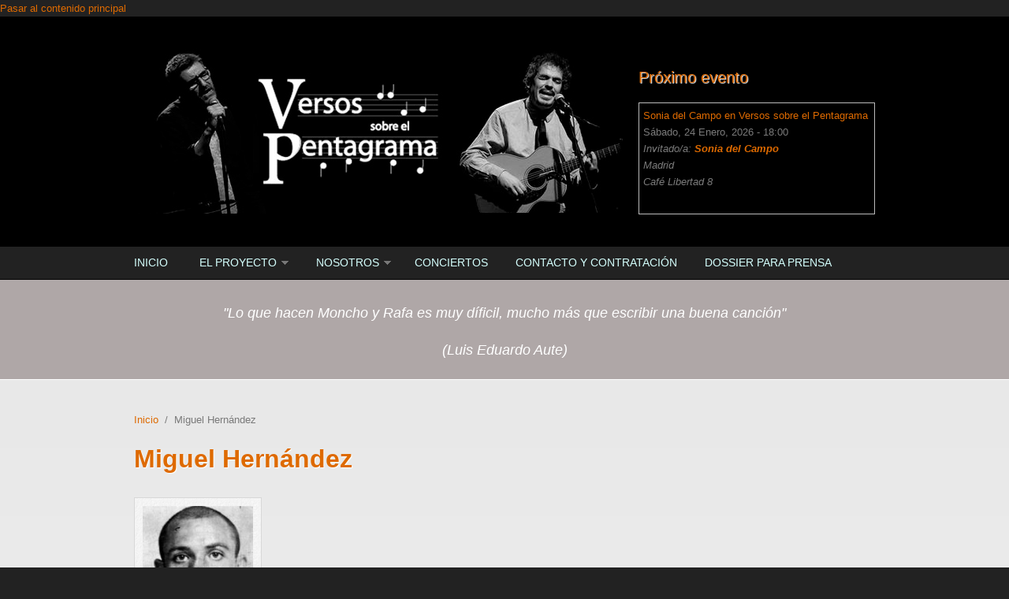

--- FILE ---
content_type: text/html; charset=utf-8
request_url: https://versosobrelpentagrama.com/content/miguel-hern%C3%A1ndez
body_size: 8003
content:
<!DOCTYPE html PUBLIC "-//W3C//DTD XHTML+RDFa 1.0//EN"
  "http://www.w3.org/MarkUp/DTD/xhtml-rdfa-1.dtd">
<html xmlns="http://www.w3.org/1999/xhtml" xml:lang="es" version="XHTML+RDFa 1.0" dir="ltr"
  xmlns:content="http://purl.org/rss/1.0/modules/content/"
  xmlns:dc="http://purl.org/dc/terms/"
  xmlns:foaf="http://xmlns.com/foaf/0.1/"
  xmlns:og="http://ogp.me/ns#"
  xmlns:rdfs="http://www.w3.org/2000/01/rdf-schema#"
  xmlns:sioc="http://rdfs.org/sioc/ns#"
  xmlns:sioct="http://rdfs.org/sioc/types#"
  xmlns:skos="http://www.w3.org/2004/02/skos/core#"
  xmlns:xsd="http://www.w3.org/2001/XMLSchema#">

<head profile="http://www.w3.org/1999/xhtml/vocab">
  <meta http-equiv="Content-Type" content="text/html; charset=utf-8" />
<meta name="MobileOptimized" content="width" />
<meta name="HandheldFriendly" content="true" />
<meta name="viewport" content="width=device-width, initial-scale=1" />
<link rel="shortcut icon" href="https://versosobrelpentagrama.com/sites/default/files/versos-sobre-el-pentagrama_poemas-musicados.ico" type="image/vnd.microsoft.icon" />
<meta name="keywords" content="animación para la lectura y escritura de poesía, actividad escolar poética" />
<meta name="generator" content="Drupal 7 (http://drupal.org)" />
<link rel="canonical" href="https://versosobrelpentagrama.com/content/miguel-hern%C3%A1ndez" />
<link rel="shortlink" href="https://versosobrelpentagrama.com/node/126" />
  <title>|</title>  
  <style type="text/css" media="all">
@import url("https://versosobrelpentagrama.com/modules/system/system.base.css?rdvnsh");
@import url("https://versosobrelpentagrama.com/modules/system/system.menus.css?rdvnsh");
@import url("https://versosobrelpentagrama.com/modules/system/system.messages.css?rdvnsh");
@import url("https://versosobrelpentagrama.com/modules/system/system.theme.css?rdvnsh");
</style>
<style type="text/css" media="all">
@import url("https://versosobrelpentagrama.com/sites/all/modules/simplenews/simplenews.css?rdvnsh");
@import url("https://versosobrelpentagrama.com/sites/all/modules/calendar/css/calendar_multiday.css?rdvnsh");
@import url("https://versosobrelpentagrama.com/modules/comment/comment.css?rdvnsh");
@import url("https://versosobrelpentagrama.com/sites/all/modules/date/date_api/date.css?rdvnsh");
@import url("https://versosobrelpentagrama.com/sites/all/modules/date/date_popup/themes/datepicker.1.7.css?rdvnsh");
@import url("https://versosobrelpentagrama.com/sites/all/modules/date/date_repeat_field/date_repeat_field.css?rdvnsh");
@import url("https://versosobrelpentagrama.com/modules/field/theme/field.css?rdvnsh");
@import url("https://versosobrelpentagrama.com/modules/node/node.css?rdvnsh");
@import url("https://versosobrelpentagrama.com/modules/search/search.css?rdvnsh");
@import url("https://versosobrelpentagrama.com/modules/user/user.css?rdvnsh");
@import url("https://versosobrelpentagrama.com/sites/all/modules/views/css/views.css?rdvnsh");
@import url("https://versosobrelpentagrama.com/sites/all/modules/media/modules/media_wysiwyg/css/media_wysiwyg.base.css?rdvnsh");
</style>
<style type="text/css" media="all">
@import url("https://versosobrelpentagrama.com/sites/all/modules/ctools/css/ctools.css?rdvnsh");
@import url("https://versosobrelpentagrama.com/sites/all/modules/lightbox2/css/lightbox.css?rdvnsh");
@import url("https://versosobrelpentagrama.com/sites/all/modules/addtoany/addtoany.css?rdvnsh");
</style>
<style type="text/css" media="all and (min-width: 980px)">
@import url("https://versosobrelpentagrama.com/sites/all/themes/corporateclean/css/960.css?rdvnsh");
</style>
<style type="text/css" media="all and (min-width: 760px) and (max-width: 980px)">
@import url("https://versosobrelpentagrama.com/sites/all/themes/corporateclean/css/720.css?rdvnsh");
</style>
<style type="text/css" media="all and (max-width: 760px)">
@import url("https://versosobrelpentagrama.com/sites/all/themes/corporateclean/css/mobile.css?rdvnsh");
</style>
<style type="text/css" media="all">
@import url("https://versosobrelpentagrama.com/sites/all/themes/corporateclean/style.css?rdvnsh");
@import url("https://versosobrelpentagrama.com/sites/default/files/color/corporateclean-f7e0e4f5/colors.css?rdvnsh");
</style>

<!--[if (lte IE 8)&(!IEMobile)]>
<link type="text/css" rel="stylesheet" href="https://versosobrelpentagrama.com/sites/all/themes/corporateclean/css/ie.css?rdvnsh" media="all" />
<![endif]-->
  
    <!--[if lt IE 9]>
  <script src="https://versosobrelpentagrama.com/sites/all/themes/corporateclean/js/respond.min.js"></script>
  <![endif]-->
    
  <script type="text/javascript" src="https://versosobrelpentagrama.com/misc/jquery.js?v=1.4.4"></script>
<script type="text/javascript" src="https://versosobrelpentagrama.com/misc/jquery-extend-3.4.0.js?v=1.4.4"></script>
<script type="text/javascript" src="https://versosobrelpentagrama.com/misc/jquery-html-prefilter-3.5.0-backport.js?v=1.4.4"></script>
<script type="text/javascript" src="https://versosobrelpentagrama.com/misc/jquery.once.js?v=1.2"></script>
<script type="text/javascript" src="https://versosobrelpentagrama.com/misc/drupal.js?rdvnsh"></script>
<script type="text/javascript" src="https://versosobrelpentagrama.com/sites/all/themes/corporateclean/js/jquery.cycle.all.js?rdvnsh"></script>
<script type="text/javascript" src="https://versosobrelpentagrama.com/sites/default/files/languages/es_PwNWhOVqBPyDNIQ9A2fDrfy978yq7q02JIGVTqu1hUk.js?rdvnsh"></script>
<script type="text/javascript" src="https://versosobrelpentagrama.com/sites/all/modules/lightbox2/js/lightbox.js?rdvnsh"></script>
<script type="text/javascript" src="https://versosobrelpentagrama.com/sites/all/modules/google_analytics/googleanalytics.js?rdvnsh"></script>
<script type="text/javascript">
<!--//--><![CDATA[//><!--
(function(i,s,o,g,r,a,m){i["GoogleAnalyticsObject"]=r;i[r]=i[r]||function(){(i[r].q=i[r].q||[]).push(arguments)},i[r].l=1*new Date();a=s.createElement(o),m=s.getElementsByTagName(o)[0];a.async=1;a.src=g;m.parentNode.insertBefore(a,m)})(window,document,"script","//www.google-analytics.com/analytics.js","ga");ga("create", "UA-60791116-1", {"cookieDomain":"auto"});ga("set", "anonymizeIp", true);ga("send", "pageview");
//--><!]]>
</script>
<script type="text/javascript">
<!--//--><![CDATA[//><!--
window.a2a_config=window.a2a_config||{};window.da2a={done:false,html_done:false,script_ready:false,script_load:function(){var a=document.createElement('script'),s=document.getElementsByTagName('script')[0];a.type='text/javascript';a.async=true;a.src='https://static.addtoany.com/menu/page.js';s.parentNode.insertBefore(a,s);da2a.script_load=function(){};},script_onready:function(){da2a.script_ready=true;if(da2a.html_done)da2a.init();},init:function(){for(var i=0,el,target,targets=da2a.targets,length=targets.length;i<length;i++){el=document.getElementById('da2a_'+(i+1));target=targets[i];a2a_config.linkname=target.title;a2a_config.linkurl=target.url;if(el){a2a.init('page',{target:el});el.id='';}da2a.done=true;}da2a.targets=[];}};(function ($){Drupal.behaviors.addToAny = {attach: function (context, settings) {if (context !== document && window.da2a) {if(da2a.script_ready)a2a.init_all();da2a.script_load();}}}})(jQuery);a2a_config.callbacks=a2a_config.callbacks||[];a2a_config.callbacks.push({ready:da2a.script_onready});a2a_config.overlays=a2a_config.overlays||[];a2a_config.templates=a2a_config.templates||{};
//--><!]]>
</script>
<script type="text/javascript">
<!--//--><![CDATA[//><!--
jQuery.extend(Drupal.settings, {"basePath":"\/","pathPrefix":"","setHasJsCookie":0,"ajaxPageState":{"theme":"corporateclean","theme_token":"uJVDxKi3izMot8kxYC3rZk3k5HNX8wOA81DSS3FNQmw","js":{"0":1,"1":1,"misc\/jquery.js":1,"misc\/jquery-extend-3.4.0.js":1,"misc\/jquery-html-prefilter-3.5.0-backport.js":1,"misc\/jquery.once.js":1,"misc\/drupal.js":1,"sites\/all\/themes\/corporateclean\/js\/jquery.cycle.all.js":1,"public:\/\/languages\/es_PwNWhOVqBPyDNIQ9A2fDrfy978yq7q02JIGVTqu1hUk.js":1,"sites\/all\/modules\/lightbox2\/js\/lightbox.js":1,"sites\/all\/modules\/google_analytics\/googleanalytics.js":1,"2":1,"3":1},"css":{"modules\/system\/system.base.css":1,"modules\/system\/system.menus.css":1,"modules\/system\/system.messages.css":1,"modules\/system\/system.theme.css":1,"sites\/all\/modules\/simplenews\/simplenews.css":1,"sites\/all\/modules\/calendar\/css\/calendar_multiday.css":1,"modules\/comment\/comment.css":1,"sites\/all\/modules\/date\/date_api\/date.css":1,"sites\/all\/modules\/date\/date_popup\/themes\/datepicker.1.7.css":1,"sites\/all\/modules\/date\/date_repeat_field\/date_repeat_field.css":1,"modules\/field\/theme\/field.css":1,"modules\/node\/node.css":1,"modules\/search\/search.css":1,"modules\/user\/user.css":1,"sites\/all\/modules\/views\/css\/views.css":1,"sites\/all\/modules\/media\/modules\/media_wysiwyg\/css\/media_wysiwyg.base.css":1,"sites\/all\/modules\/ctools\/css\/ctools.css":1,"sites\/all\/modules\/lightbox2\/css\/lightbox.css":1,"sites\/all\/modules\/addtoany\/addtoany.css":1,"sites\/all\/themes\/corporateclean\/css\/960.css":1,"sites\/all\/themes\/corporateclean\/css\/720.css":1,"sites\/all\/themes\/corporateclean\/css\/mobile.css":1,"sites\/all\/themes\/corporateclean\/style.css":1,"sites\/all\/themes\/corporateclean\/color\/colors.css":1,"sites\/all\/themes\/corporateclean\/css\/ie.css":1}},"lightbox2":{"rtl":"0","file_path":"\/(\\w\\w\/)public:\/","default_image":"\/sites\/all\/modules\/lightbox2\/images\/brokenimage.jpg","border_size":10,"font_color":"000","box_color":"fff","top_position":"","overlay_opacity":"0.8","overlay_color":"000","disable_close_click":1,"resize_sequence":0,"resize_speed":400,"fade_in_speed":400,"slide_down_speed":600,"use_alt_layout":0,"disable_resize":0,"disable_zoom":0,"force_show_nav":0,"show_caption":1,"loop_items":0,"node_link_text":"Ver detalles de la imagen","node_link_target":0,"image_count":"Imagen !current de !total","video_count":"Video !current de !total","page_count":"Pagina !current de !total","lite_press_x_close":"presiona \u003Ca href=\u0022#\u0022 onclick=\u0022hideLightbox(); return FALSE;\u0022\u003E\u003Ckbd\u003Ex\u003C\/kbd\u003E\u003C\/a\u003E para cerrar","download_link_text":"","enable_login":false,"enable_contact":false,"keys_close":"c x 27","keys_previous":"p 37","keys_next":"n 39","keys_zoom":"z","keys_play_pause":"32","display_image_size":"original","image_node_sizes":"()","trigger_lightbox_classes":"","trigger_lightbox_group_classes":"","trigger_slideshow_classes":"","trigger_lightframe_classes":"","trigger_lightframe_group_classes":"","custom_class_handler":0,"custom_trigger_classes":"","disable_for_gallery_lists":true,"disable_for_acidfree_gallery_lists":true,"enable_acidfree_videos":true,"slideshow_interval":5000,"slideshow_automatic_start":true,"slideshow_automatic_exit":true,"show_play_pause":true,"pause_on_next_click":false,"pause_on_previous_click":true,"loop_slides":false,"iframe_width":600,"iframe_height":400,"iframe_border":1,"enable_video":0,"useragent":"Mozilla\/5.0 (compatible; AhrefsBot\/7.0; +http:\/\/ahrefs.com\/robot\/)"},"googleanalytics":{"trackOutbound":1,"trackMailto":1,"trackDownload":1,"trackDownloadExtensions":"7z|aac|arc|arj|asf|asx|avi|bin|csv|doc(x|m)?|dot(x|m)?|exe|flv|gif|gz|gzip|hqx|jar|jpe?g|js|mp(2|3|4|e?g)|mov(ie)?|msi|msp|pdf|phps|png|ppt(x|m)?|pot(x|m)?|pps(x|m)?|ppam|sld(x|m)?|thmx|qtm?|ra(m|r)?|sea|sit|tar|tgz|torrent|txt|wav|wma|wmv|wpd|xls(x|m|b)?|xlt(x|m)|xlam|xml|z|zip"}});
//--><!]]>
</script>

</head>
<body class="html not-front not-logged-in no-sidebars page-node page-node- page-node-126 node-type-autor-a" >
  <div id="skip-link">
    <a href="#main-content" class="element-invisible element-focusable">Pasar al contenido principal</a>
  </div>
    <!-- #header -->
<div id="header">
	<!-- #header-inside -->
    <div id="header-inside" class="container_12 clearfix">
    	<!-- #header-inside-left -->
        <div id="header-inside-left" class="grid_8">
            
                        <a href="/" title="Inicio"><img src="https://versosobrelpentagrama.com/sites/default/files/Versos-sobre-el-pentagrama_2.jpg" alt="Inicio" /></a>
                 
                        
        </div><!-- EOF: #header-inside-left -->
        
        <!-- #header-inside-right -->    
        <div id="header-inside-right" class="grid_4">

			  <div class="region region-search-area">
    <div id="block-views-eventos-block" class="block block-views colorfff">

<h2>Próximo evento</h2>

<div class="content">
<div class="view view-eventos view-id-eventos view-display-id-block view-dom-id-a9b5ea5ec7d50468a0196ad60580b78e">
        
  
  
      <div class="view-content">
      <table class="views-view-grid cols-1">
  
  <tbody>
          <tr  class="row-1 row-first row-last">
                  <td  class="col-1 col-first">
              
  <div class="views-field views-field-title">        <span class="field-content"><a href="/content/donde-me-pidas-ir%C3%A9-un-homenaje-las-mujeres-poetas-del-27">Sonia del Campo en Versos sobre el Pentagrama</a></span>  </div>  
  <div class="views-field views-field-field-fecha">        <div class="field-content"><span class="date-display-single" property="dc:date" datatype="xsd:dateTime" content="2026-01-24T18:00:00+01:00">Sábado, 24 Enero, 2026 - 18:00</span></div>  </div>  
  <em class="views-field views-field-field-poeta-invitado">    <span class="views-label views-label-field-poeta-invitado">Invitado/a: </span>    <strong class="field-content"><a href="/node/570">Sonia del Campo</a></strong>  </em>  
  <em class="views-field views-field-field-ciudad">        <div class="field-content">Madrid</div>  </em>  
  <em class="views-field views-field-field-lugar-de-celebraci-n">        <div class="field-content"><p>Café Libertad 8</p>
</div>  </em>          </td>
              </tr>
      </tbody>
</table>
    </div>
  
  
  
  
  
  
</div></div>
</div>  </div>

        </div><!-- EOF: #header-inside-right -->
    
    </div><!-- EOF: #header-inside -->

</div><!-- EOF: #header -->

<!-- #header-menu -->
<div id="header-menu">
	<!-- #header-menu-inside -->
    <div id="header-menu-inside" class="container_12 clearfix">
    
    	<div class="grid_12">
            <div id="navigation" class="clearfix">
            <ul class="menu"><li class="first leaf"><a href="/" title="">Inicio</a></li>
<li class="expanded"><a href="/content/el-proyecto-versos-sobre-el-pentagrama" title="El proyecto Versos sobre el Pentagrama">El Proyecto</a><ul class="menu"><li class="first leaf"><a href="/content/propuesta-de-programas-did%C3%A1cticos-y-espect%C3%A1culos-po%C3%A9tico-musicales" title="Oferta de los programas poético-musicales que componen Versos sobre el Pentagrama">Propuesta de programas y espectáculos</a></li>
<li class="leaf"><a href="/poemas-musicalizados-por-moncho-otero-y-rafa-mora" title="">Autores/as y poemas musicalizados</a></li>
<li class="leaf"><a href="/discograf-a">Discografía</a></li>
<li class="expanded"><a href="/content/el-ciclo-versos-sobre-el-pentagrama-en-el-caf%C3%A9-libertad-8" title="El Ciclo &quot;Versos sobre el Pentagrama&quot; en el Café Libertad 8">El Ciclo en el Café Libertad 8</a><ul class="menu"><li class="first last leaf"><a href="/autores-invitados" title="">Han participado en el Ciclo</a></li>
</ul></li>
<li class="last expanded"><a href="/content/multimedia">Multimedia</a><ul class="menu"><li class="first leaf"><a href="/audioteca" title="Audios de los poemas musicalizados">Audioteca</a></li>
<li class="leaf"><a href="/videoteca" title="Videos de Versos sobre el Pentagrama">Videoteca</a></li>
<li class="last leaf"><a href="/galer-a-de-imagenes">Galería de imágenes</a></li>
</ul></li>
</ul></li>
<li class="expanded"><a href="/content/nosotros">Nosotros</a><ul class="menu"><li class="first leaf"><a href="/content/moncho-otero" title="Biografía del poeta y cantautor Moncho Otero">Moncho Otero</a></li>
<li class="last leaf"><a href="/content/rafa-mora" title="Biografía del poeta y cantautor Rafa Mora">Rafa Mora</a></li>
</ul></li>
<li class="leaf"><a href="/eventos" title="">Conciertos</a></li>
<li class="leaf"><a href="/content/contacto-y-contrataci%C3%B3n">Contacto y contratación</a></li>
<li class="last leaf"><a href="/content/dossier-para-prensa">Dossier para prensa</a></li>
</ul>            </div>
        </div>
        
    </div><!-- EOF: #header-menu-inside -->

</div><!-- EOF: #header-menu -->

<!-- #banner -->
<div id="banner">

	  <div class="region region-banner">
    <div id="block-block-3" class="block block-block">


<div class="content">
<p style="text-align: center;"><span style="font-size: xx-large; color: #ff6600;"><br /><span style="font-size: large; color: #ffffff;"><em>"Lo que hacen Moncho y Rafa es muy díficil, mucho más que escribir una buena canción"</em></span></span></p>
<p style="text-align: center;"><span style="font-size: large; color: #ffffff;"><em>(Luis Eduardo Aute)</em></span></p>
</div>
</div>  </div>
	
        
        
	  

</div><!-- EOF: #banner -->


<!-- #content -->
<div id="content">
	<!-- #content-inside -->
    <div id="content-inside" class="container_12 clearfix">
    
                
                <div id="main" class="grid_12">    
                    
            <div class="breadcrumb"><a href="/">Inicio</a> <span class="breadcrumb-separator">/</span>Miguel Hernández</div>            
                   
                 
                        
                        
			                        <h1>Miguel Hernández</h1>
                                    
                        
              <div class="region region-content">
    <div id="block-system-main" class="block block-system">


<div class="content">
<div id="node-126" class="node node-autor-a" about="/content/miguel-hern%C3%A1ndez" typeof="sioc:Item foaf:Document">

  
      <span property="dc:title" content="Miguel Hernández" class="rdf-meta element-hidden"></span><span property="sioc:num_replies" content="0" datatype="xsd:integer" class="rdf-meta element-hidden"></span>
  
  <div class="content clearfix">
    <div class="field field-name-field-imagen-autor field-type-image field-label-hidden"><div class="field-items"><div class="field-item even"><img typeof="foaf:Image" src="https://versosobrelpentagrama.com/sites/default/files/styles/medium/public/Miguel_hernandez.jpg?itok=z4UWjQXv" width="162" height="220" alt="" /></div></div></div><div class="field field-name-body field-type-text-with-summary field-label-above"><div class="field-label">Biografía:&nbsp;</div><div class="field-items"><div class="field-item even" property="content:encoded"><p><strong>Miguel Hernández Gilabert</strong> (Orihuela, 30 de octubre de 1910 – Alicante, 28 de marzo de 1942) fue un poeta y dramaturgo de especial relevancia en la literatura española del siglo XX. Aunque tradicionalmente se le ha encuadrado en la generación del 36, Miguel Hernández mantuvo una mayor proximidad con la generación anterior hasta el punto de ser considerado por Dámaso Alonsocomo «genial epígono de la generación del 27».</p>
</div></div></div><div class="field field-name-field-poemas-musicalizados field-type-node-reference field-label-above"><div class="field-label">Poemas musicalizados:&nbsp;</div><div class="field-items"><div class="field-item even"><a href="/content/cerca-del-agua-te-quiero-llevar">Cerca del agua te quiero llevar</a></div></div></div><span class="a2a_kit a2a_target addtoany_list" id="da2a_1">
      
      <a class="a2a_dd addtoany_share_save" href="https://www.addtoany.com/share#url=https%3A%2F%2Fversosobrelpentagrama.com%2Fcontent%2Fmiguel-hern%25C3%25A1ndez&amp;title=Miguel%20Hern%C3%A1ndez"><img src="/sites/all/modules/addtoany/images/share_save_171_16.png" width="171" height="16" /></a>
      
    </span>
    <script type="text/javascript">
<!--//--><![CDATA[//><!--
if(window.da2a)da2a.script_load();
//--><!]]>
</script>  </div>

  <div class="clearfix">
          <div class="links"></div>
    
      </div>

</div></div>
</div>  </div>
            
                        
        </div><!-- EOF: #main -->
        
          

    </div><!-- EOF: #content-inside -->

</div><!-- EOF: #content -->

<!-- #footer -->    
<div id="footer">
	<!-- #footer-inside -->
    <div id="footer-inside" class="container_12 clearfix">
    
        <div class="footer-area grid_4">
          <div class="region region-footer-first">
    <div id="block-system-main-menu" class="block block-system block-menu">

<h2>Mapa web</h2>

<div class="content">
<ul class="menu"><li class="first leaf"><a href="/" title="">Inicio</a></li>
<li class="expanded"><a href="/content/el-proyecto-versos-sobre-el-pentagrama" title="El proyecto Versos sobre el Pentagrama">El Proyecto</a><ul class="menu"><li class="first leaf"><a href="/content/propuesta-de-programas-did%C3%A1cticos-y-espect%C3%A1culos-po%C3%A9tico-musicales" title="Oferta de los programas poético-musicales que componen Versos sobre el Pentagrama">Propuesta de programas y espectáculos</a></li>
<li class="leaf"><a href="/poemas-musicalizados-por-moncho-otero-y-rafa-mora" title="">Autores/as y poemas musicalizados</a></li>
<li class="leaf"><a href="/discograf-a">Discografía</a></li>
<li class="expanded"><a href="/content/el-ciclo-versos-sobre-el-pentagrama-en-el-caf%C3%A9-libertad-8" title="El Ciclo &quot;Versos sobre el Pentagrama&quot; en el Café Libertad 8">El Ciclo en el Café Libertad 8</a><ul class="menu"><li class="first last leaf"><a href="/autores-invitados" title="">Han participado en el Ciclo</a></li>
</ul></li>
<li class="last expanded"><a href="/content/multimedia">Multimedia</a><ul class="menu"><li class="first leaf"><a href="/audioteca" title="Audios de los poemas musicalizados">Audioteca</a></li>
<li class="leaf"><a href="/videoteca" title="Videos de Versos sobre el Pentagrama">Videoteca</a></li>
<li class="last leaf"><a href="/galer-a-de-imagenes">Galería de imágenes</a></li>
</ul></li>
</ul></li>
<li class="expanded"><a href="/content/nosotros">Nosotros</a><ul class="menu"><li class="first leaf"><a href="/content/moncho-otero" title="Biografía del poeta y cantautor Moncho Otero">Moncho Otero</a></li>
<li class="last leaf"><a href="/content/rafa-mora" title="Biografía del poeta y cantautor Rafa Mora">Rafa Mora</a></li>
</ul></li>
<li class="leaf"><a href="/eventos" title="">Conciertos</a></li>
<li class="leaf"><a href="/content/contacto-y-contrataci%C3%B3n">Contacto y contratación</a></li>
<li class="last leaf"><a href="/content/dossier-para-prensa">Dossier para prensa</a></li>
</ul></div>
</div>  </div>
        </div><!-- EOF: .footer-area -->
        
        <div class="footer-area grid_4">
          <div class="region region-footer-second">
    <div id="block-block-2" class="block block-block">

<h2>Versos sobre el Pentagrama</h2>

<div class="content">
<p style="font-size: xx-small; font-style: normal; line-height: normal;"><span style="color: #ffffff;"><strong><span style="color: #ffffff;"><span style="color: #ffffff;">©</span></span><span style="color: #ffffff;"><span style="color: #ffffff;"> 2023. Todos los derechos reservados</span></span></strong></span><span style="color: #ffffff;"><br /></span></p>
<p style="font-size: xx-small; font-style: italic; line-height: normal; font-variant: normal;"><span style="color: #888888;" data-mce-mark="1">De todas las músicas </span><span style="color: #888888;" data-mce-mark="1"><span style="color: #888888;" data-mce-mark="1">©</span><span style="color: #888888;" data-mce-mark="1"> </span><strong style="text-align: left; line-height: 1.538em;">Versos sobre el pentagrama</strong></span><span style="color: #888888;" data-mce-mark="1"><span style="color: #888888;" data-mce-mark="1">. </span></span><span style="color: #888888;" data-mce-mark="1">De todos los textos musicalizados </span><span style="color: #888888;" data-mce-mark="1">© <strong>Sus autores/as. </strong></span><span style="color: #888888;" data-mce-mark="1">De todos las biografías y fotos de cada autor/a<span style="color: #888888;" data-mce-mark="1"> </span></span><span style="color: #888888;" data-mce-mark="1"><strong>© las distintas fuentes de donde se han extraído.</strong> </span><span style="color: #888888;" data-mce-mark="1">De las fotografías de Versos sobre el Pentagrama </span><span style="color: #888888;" data-mce-mark="1"><strong>© Sus autores/as</strong>. </span><span style="color: #888888;" data-mce-mark="1"><span style="color: #888888;" data-mce-mark="1">Del diseño y la maquetación web </span></span><span style="color: #888888;" data-mce-mark="1"><span style="color: #888888;" data-mce-mark="1">©</span><span style="color: #888888;" data-mce-mark="1"><span style="color: #888888;" data-mce-mark="1"> </span><span style="color: #888888;" data-mce-mark="1"><strong>Mora Design.</strong></span></span></span></p>
<p style="text-align: left;"><span style="color: #888888;" data-mce-mark="1"><span data-mce-mark="1">Contratación:<br /></span><a href="https://www.versosobrelpentagrama.com/content/contacto-y-contrataci%C3%B3n">Versos sobre el pentagrama</a></span></p>
<p><span style="color: #888888;" data-mce-mark="1">Diseño web: </span><a href="http://www.rafamora.net" title="Diseñado por Mora Design">Mora Design</a></p>
<p style="text-align: left;"><img src="/sites/default/files/Logotipo-Versos-sobre-el-pentagrama2.jpg" alt="Logotipo Versos sobre el Pentagrama" title="Logotipo Versos sobre el Pentagrama" width="170" height="120" style="margin-top: 5px; margin-bottom: 5px; max-width: 100%; height: auto; vertical-align: baseline;" /></p>
</div>
</div><div id="block-block-5" class="block block-block">

<h2>¡Síguenos y enrédate!</h2>

<div class="content">
<p style="font-weight: bold; color: #ffffff;">Puedes seguirnos a través de:</p>
<table style="width: 60%; border-style: none; border-width: 0px; border-image: none 100% / 1 / 0 stretch; -moz-border-top-colors: none; -moz-border-left-colors: none; -moz-border-bottom-colors: none; -moz-border-right-colors: none;" border="0" cellspacing="0" cellpadding="0" align="left"><tbody><tr align="center"><td><a href="http://www.youtube.com/channel/UCPuhAvamfV3zmeW0fltgsIA" target="_blank" title="Canal YouTube de Versos sobre el Pentagrama"><img src="/sites/default/files/you.png" alt="Canal YouTube de Versos sobre el Pentagrama" title="Canal YouTube de Versos sobre el Pentagrama" width="50" height="50" style="margin: 0.313em; border: none;" id="youtube" /></a></td>
<td><a href="https://www.facebook.com/versosobrelpentagrama?ref=hl" target="_blank" title="Facebook de Versos sobre el Pentagrama"><img src="/sites/default/files/facebook.png" alt="Facebook de Versos sobre el Pentagrama" title="Facebook de Versos sobre el Pentagrama" width="50" height="50" style="margin: 0.313em; border: none;" id="facebook" /></a></td>
<td>
<div><a href="https://www.instagram.com/versosobrelpentagrama/" target="_blank" title="Instagram"><img src="/sites/default/files/small_instagram%20versos%20sobre%20el%20pentagrama.png" alt="Instagram de Versos sobre el Pentagrama" title="Instagram de Versos sobre el Pentagrama" width="50" height="50" style="clear: right; margin: 0.313em; border: none;" /></a></div>
</td>
</tr></tbody></table></div>
</div>  </div>
        </div><!-- EOF: .footer-area -->
        
        <div class="footer-area grid_4">
          <div class="region region-footer-third">
    <div id="block-views-galer-a-de-imagenes-block" class="block block-views">

<h2>Versos en imágenes</h2>

<div class="content">
<div class="view view-galer-a-de-imagenes view-id-galer_a_de_imagenes view-display-id-block view-dom-id-fb511fc148e23ada4545fe12c1e31677">
        
  
  
      <div class="view-content">
      <table class="views-view-grid cols-1">
  
  <tbody>
          <tr  class="row-1 row-first">
                  <td  class="col-1 col-first">
              
  <div class="views-field views-field-field-foto">        <div class="field-content"><img typeof="foaf:Image" src="https://versosobrelpentagrama.com/sites/default/files/styles/medium/public/galeria/La%20otra%20sentimentalidad.jpg?itok=9d2zWitc" width="220" height="113" alt="Junto a Álvaro Slvador y Luis García Montero. 30 años de la Otra Sentimentalidad" title="Junto a Álvaro Slvador y Luis García Montero. 30 años de la Otra Sentimentalidad" /></div>  </div>          </td>
              </tr>
          <tr  class="row-2">
                  <td  class="col-1 col-first">
              
  <div class="views-field views-field-field-foto">        <div class="field-content"><img typeof="foaf:Image" src="https://versosobrelpentagrama.com/sites/default/files/styles/medium/public/galeria/PECES_1.jpg?itok=oefGVAZ8" width="220" height="146" alt="Junto a Pepa Merlo" title="Junto a Pepa Merlo" /></div>  </div>          </td>
              </tr>
          <tr  class="row-3 row-last">
                  <td  class="col-1 col-first">
              
  <div class="views-field views-field-field-foto">        <div class="field-content"><img typeof="foaf:Image" src="https://versosobrelpentagrama.com/sites/default/files/styles/medium/public/galeria/P1040632.JPG?itok=gkhoOal3" width="220" height="165" alt="Alejandro Martínez, Moncho Otero, Pepa Merlo y Rafa Mora" title="Alejandro Martínez, Moncho Otero, Pepa Merlo y Rafa Mora" /></div>  </div>          </td>
              </tr>
      </tbody>
</table>
    </div>
  
  
  
  
  
  
</div></div>
</div>  </div>
        </div><!-- EOF: .footer-area -->
       
    </div><!-- EOF: #footer-inside -->

</div><!-- EOF: #footer -->

<!-- #footer-bottom -->    
<div id="footer-bottom">

	<!-- #footer-bottom-inside --> 
    <div id="footer-bottom-inside" class="container_12 clearfix">
    	<!-- #footer-bottom-left --> 
    	<div id="footer-bottom-left" class="grid_8">
        
                        
                        
        </div>
    	<!-- #footer-bottom-right --> 
        <div id="footer-bottom-right" class="grid_4">
        
        	        
        </div><!-- EOF: #footer-bottom-right -->
       
    </div><!-- EOF: #footer-bottom-inside -->
    
        <!-- #credits -->   
    <div id="credits" class="container_12 clearfix">
        <div class="grid_12">
        <p>Ported to Drupal by <a href="http://www.drupalizing.com">Drupalizing</a>, a Project of <a href="http://www.morethanthemes.com">More than (just) Themes</a>. Designed by <a href="http://www.kaolti.com/">Zsolt Kacso</a></p>
        </div>
    </div>
    <!-- EOF: #credits -->
    
</div><!-- EOF: #footer -->  <script type="text/javascript">
<!--//--><![CDATA[//><!--
da2a.targets=[
{title:"Miguel Hern\u00e1ndez",url:"https:\/\/versosobrelpentagrama.com\/content\/miguel-hern%C3%A1ndez"}];
da2a.html_done=true;if(da2a.script_ready&&!da2a.done)da2a.init();da2a.script_load();
//--><!]]>
</script>
<script type="text/javascript">
<!--//--><![CDATA[//><!--
jQuery(document).ready(function($) {
	
	$(window).load(function() {
	
		$("#slideshow img").show();
		$("#slideshow").fadeIn("slow");
		$("#slider-controls-wrapper").fadeIn("slow");
	
		$("#slideshow").cycle({
			fx:    "fade",
			speed:  "slow",
			timeout: "10000",
			random: 0,
			nowrap: 0,
			pause: 0,
			pager:  "#slider-navigation",
			pagerAnchorBuilder: function(idx, slide) {
				return "#slider-navigation li:eq(" + (idx) + ") a";
			},
			slideResize: true,
			containerResize: false,
			height: "auto",
			fit: 1,
			before: function(){
				$(this).parent().find(".slider-item.current").removeClass("current");
			},
			after: onAfter
		});
	});
	
	function onAfter(curr, next, opts, fwd) {
		var $ht = $(this).height();
		$(this).parent().height($ht);
		$(this).addClass("current");
	}
	
	$(window).load(function() {
		var $ht = $(".slider-item.current").height();
		$("#slideshow").height($ht);
	});
	
	$(window).resize(function() {
		var $ht = $(".slider-item.current").height();
		$("#slideshow").height($ht);
	});
	
	});
//--><!]]>
</script>
</body>
</html>


--- FILE ---
content_type: text/plain
request_url: https://www.google-analytics.com/j/collect?v=1&_v=j102&aip=1&a=1929053130&t=pageview&_s=1&dl=https%3A%2F%2Fversosobrelpentagrama.com%2Fcontent%2Fmiguel-hern%25C3%25A1ndez&ul=en-us%40posix&dt=%7C&sr=1280x720&vp=1280x720&_u=YEBAAEABAAAAACAAI~&jid=986596482&gjid=1584101420&cid=373163178.1769089453&tid=UA-60791116-1&_gid=22765029.1769089453&_r=1&_slc=1&z=1389677218
body_size: -454
content:
2,cG-0DYJ67TNHJ